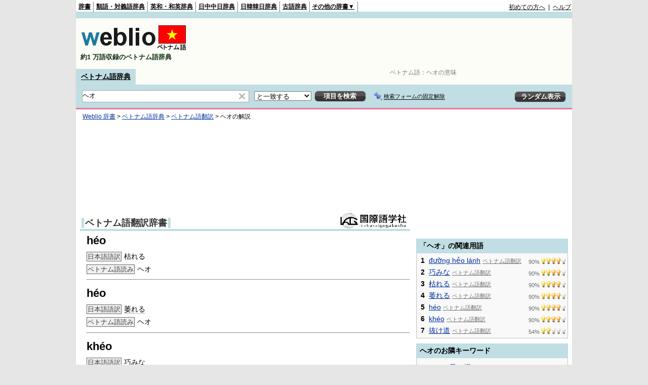

--- FILE ---
content_type: text/html;charset=UTF-8
request_url: https://vjjv.weblio.jp/content/%E3%83%98%E3%82%AA
body_size: 9252
content:
<!DOCTYPE HTML PUBLIC "-//W3C//DTD HTML 4.01 Transitional//EN">
<html lang="ja">
<head>
    <meta http-equiv="Content-Type" content="text/html; charset=UTF-8">

<script type="text/javascript" src="https://cdn.weblio.jp/e7/script/include/lib/jquery.min-1.4.4.js?tst=2026012109"
        charset="UTF-8"></script>
<script type="text/javascript" src="//ajax.googleapis.com/ajax/libs/jqueryui/1.8.24/jquery-ui.min.js"
        charset="UTF-8"></script>
<!-- DataLayer -->
<script>
    
    dataLayer = [{
        
        'splitTest': 'B'
    }];
</script>
<!-- /DataLayer -->
<!-- Start Google Tag Manager -->
<script>
    (function(w,d,s,l,i) {
        w[l]=w[l]||[];
        w[l].push({'gtm.start':new Date().getTime(),event:'gtm.js'});
        var f=d.getElementsByTagName(s)[0],j=d.createElement(s),dl=l!='dataLayer'?'&l='+l:'';
        j.async=true;
        j.src='//www.googletagmanager.com/gtm.js?id='+i+dl;
        f.parentNode.insertBefore(j,f);
    })(window,document,'script','dataLayer','GTM-WCM52W');
</script>
<!-- End Google Tag Manager -->
<link rel="manifest" href="https://vjjv.weblio.jp/manifest.json"/>
<link rel="icon" sizes="144x144" href="https://cdn.weblio.jp/e7/img/favicon/vjjv.png"/>
<link rel="apple-touch-icon" href="https://cdn.weblio.jp/e7/img/favicon/vjjv.png"/>
<title>ヘオの意味 - ベトナム語辞書 - Weblioベトナム語辞典</title>
<meta name="description" content="ヘオの意味やベトナム語訳。日本語語訳枯れるベトナム語読みヘオ - ベトナム語辞書なら「Weblioベトナム語辞典」">
<meta name="keywords" content="ヘオ,意味,ベトナム語辞典,ベトナム語辞書,ベトナム語,辞書,発音,読み方,日本語訳,翻訳,声調">
<link rel="stylesheet" type="text/css" href="https://cdn.weblio.jp/e7/styles/pc/vjjv/content/root.css?tst=2026012109">
<script type="text/javascript" src="https://cdn.weblio.jp/e7/script/content.js?tst=2026012109"
        charset="UTF-8"></script>
<script type="text/javascript" src="https://cdn.weblio.jp/e7/script/fix_form_box.js?tst=2026012109"
        charset="UTF-8"></script>

<style>
    .kanaAlpha {
        display: block;
        font-family: "MS Gothic", "平成角ゴシック", monospace;
        font-size: 13px;
        margin: 0 0 10px 7px;
        line-height: 1.85em;
        text-align: left;
    }

    .ccdT {
        border-collapse: collapse;
        margin: 3px 0 0 0;
        padding: 0;
        white-space: pre;
        width: 100%;
    }

    .ccdT td {
        font-family: "MS Gothic", "平成角ゴシック", monospace;
        font-size: 12px;
        line-height: 1.5em;
        margin: 0;
        vertical-align: top;
        white-space: pre;
    }

    .noRtTtl {
        background-image: url(https://cdn.weblio.jp/e7/img/iconArrCrcRed.png);
        background-position: left center;
        background-repeat: no-repeat;
        font-weight: bold;
        margin-bottom: 5px;
        padding-left: 18px;
    }

    .ertaTtl {
        background-image: url(https://cdn.weblio.jp/e7/img/iconArrCrcRed.png);
        background-position: left center;
        background-repeat: no-repeat;
        font-weight: bold;
        padding-left: 20px;
    }

    .adLMIMAd .adHIcn {
        background-image: url(https://cdn.weblio.jp/e7/img/ad/iconAdArw.png);
        background-repeat: no-repeat;
        background-position: 3px 3px;
        margin: 0;
        padding-left: 15px;
    }

    #formBoxESelSmtIcn {
        background-image: url(https://cdn.weblio.jp/e7/img/icons/icnOblGy.png);
        background-position: 0 0;
        background-repeat: no-repeat;
        display: block;
        float: left;
        height: 11px;
        left: 2px;
        position: relative;
        top: 2px;
        width: 11px;
    }


    .formBoxIClIcn {
        background-image: url(https://cdn.weblio.jp/e7/img/icons/FmCancel.png);
        background-repeat: no-repeat;
        border: none;
        cursor: pointer;
        display: block;
        height: 22px;
        width: 22px;
    }

    .adH a {
        background: url(https://cdn.weblio.jp/e7/img/iconArrRd.png) no-repeat left 0.1em;
        margin-right: 10px;
        padding-left: 12px;
    }

    .adW a {
        background: url(https://cdn.weblio.jp/e7/img/iconArrRd.png) no-repeat left 0.2em;
        margin-right: 10px;
        padding-left: 12px;
    }

    .adU a {
        background: url(https://cdn.weblio.jp/e7/img/iconCrcRd.png) no-repeat left 0.1em;
        font-size: 1.1em;
        font-weight: bold;
        padding-left: 1.2em;
    }

    .adFISb .adHIcn {
        background-image: url(https://cdn.weblio.jp/e7/img/icons/iconYkP.png);
        background-position: 0 0;
        background-repeat: no-repeat;
        display: block;
        float: left;
        height: 13px;
        margin: 3px 0 0 0;
        padding: 0 0 0 0;
        width: 14px;
    }

    .adFIBIcn .adHIcn {
        background-image: url(https://cdn.weblio.jp/e7/img/icons/iconYkP.png);
        background-position: -14px 0;
        background-repeat: no-repeat;
        display: block;
        float: left;
        height: 13px;
        margin: 3px 0 0 0;
        padding: 0 0 0 0;
        width: 14px;
    }

    .adFISbWrpTwo .adHSpl {
        background-image: url(https://cdn.weblio.jp/e7/img/icons/wRenew/iconPntPk.png);
        background-position: left center;
        background-repeat: no-repeat;
        padding-left: 10px;
    }

    .adFISbWrpFt .adFIIcn {
        background-image: url(https://cdn.weblio.jp/e7/img/icons/adBoxArrow.png);
        background-repeat: no-repeat;
        height: 40px;
        width: 40px;
    }

    .topAdIMM a {
        background: url(https://cdn.weblio.jp/e7/img/iconPrRd.png) no-repeat left 0.1em;
        font-size: 0.9em;
        padding-left: 2.2em;
    }

    .ocmAdHIcnImg {
        background-image: url(https://cdn.weblio.jp/e7/img/icons/wRenew/iconPntPk.png);
        background-position: left center;
        background-repeat: no-repeat;
        height: 10px;
        padding-left: 10px;
        width: 6px;
    }

    .bulb0 {
        background-image: url(https://cdn.weblio.jp/e7/img/icons/iconBLB.png);
        background-position: 0 0;
        background-repeat: no-repeat;
        height: 0;
        margin: 0 0 0 0;
        padding: 0 49px 1px 0;
        position: relative;
        top: -2px;
    }

    .bulb1 {
        background-image: url(https://cdn.weblio.jp/e7/img/icons/iconBLB.png);
        background-position: 0 -12px;
        background-repeat: no-repeat;
        height: 0;
        margin: 0 0 0 0;
        padding: 0 49px 1px 0;
        position: relative;
        top: -2px;
    }

    .bulb2 {
        background-image: url(https://cdn.weblio.jp/e7/img/icons/iconBLB.png);
        background-position: 0 -24px;
        background-repeat: no-repeat;
        height: 0;
        margin: 0 0 0 0;
        padding: 0 49px 1px 0;
        position: relative;
        top: -2px;
    }

    .bulb3 {
        background-image: url(https://cdn.weblio.jp/e7/img/icons/iconBLB.png);
        background-position: 0 -36px;
        background-repeat: no-repeat;
        height: 0;
        margin: 0 0 0 0;
        padding: 0 49px 1px 0;
        position: relative;
        top: -2px;
    }

    .bulb4 {
        background-image: url(https://cdn.weblio.jp/e7/img/icons/iconBLB.png);
        background-position: 0 -48px;
        background-repeat: no-repeat;
        height: 0;
        margin: 0 0 0 0;
        padding: 0 49px 1px 0;
        position: relative;
        top: -2px;
    }

    .bulb5 {
        background-image: url(https://cdn.weblio.jp/e7/img/icons/iconBLB.png);
        background-position: 0 -60px;
        background-repeat: no-repeat;
        height: 0;
        margin: 0 0 0 0;
        padding: 0 49px 1px 0;
        position: relative;
        top: -2px;
    }

    .bulb0, x:-moz-any-link {
        padding: 0 49px 0 0;
    }

    .bulb1, x:-moz-any-link {
        padding: 0 49px 0 0;
    }

    .bulb2, x:-moz-any-link {
        padding: 0 49px 0 0;
    }

    .bulb3, x:-moz-any-link {
        padding: 0 49px 0 0;
    }

    .bulb4, x:-moz-any-link {
        padding: 0 49px 0 0;
    }

    .bulb5, x:-moz-any-link {
        padding: 0 49px 0 0;
    }


</style></head>
<!--ヘオとは đường hẻo lánh 本文-->
<body>
<!-- Start Google Tag Manager (noscript) -->
<noscript>
  <iframe src="//www.googletagmanager.com/ns.html?id=GTM-WCM52W" height="0" width="0" style="display:none;visibility:hidden"></iframe>
</noscript>
<!-- End Google Tag Manager (noscript) -->
<div ID=base>
    <a name="top"></a>
    <div ID=headMidashiC>ベトナム語：<h1 title="ヘオの意味">ヘオの意味</h1></div><div ID=headBarV>
    <div ID=headBarL>
        <p>
    <a href="https://www.weblio.jp/content/%E3%83%98%E3%82%AA" title="ヘオ">辞書</a>
</p>
<p>
    <a href="https://thesaurus.weblio.jp/" title="類語辞典・シソーラス・対義語 - Weblio辞書">類語・対義語辞典</a>
</p>
<p>
    <a href="https://ejje.weblio.jp/" title="英和辞典・和英辞典 - Weblio辞書">英和・和英辞典</a>
</p>
<p>
    <a href="https://cjjc.weblio.jp/" title="中国語辞書 - Weblio日中中日辞典">日中中日辞典</a>
</p>
<p>
    <a href="https://kjjk.weblio.jp/" title="韓国語辞書 - Weblio日韓韓日辞典">日韓韓日辞典</a>
</p>
<p>
    <a href="https://kobun.weblio.jp/" title="古文辞書 - Weblio古語辞典">古語辞典</a>
</p>
<ul 
        ID=NaviNoPulDwn
        onmouseout="showGlobalNaviOtherLinks();"
        onmouseover="showGlobalNaviOtherLinks();">
    <li ID=NaviNoPulDwnLi>その他の辞書▼
        <ul ID=NaviNoPulDwnLiUl>
            <li class=NaviNoPulDwnLiUlLi>
                <a href="https://fjjf.weblio.jp/" title="フランス語辞書 - Weblioフランス語辞典">フランス語辞典</a></li>
            </li>
            <li class=NaviNoPulDwnLiUlLi>
                <a href="https://njjn.weblio.jp/" title="インドネシア語辞書 - Weblioインドネシア語辞典">インドネシア語辞典</a>
            </li>
            <li class=NaviNoPulDwnLiUlLi>
                <a href="https://tjjt.weblio.jp/" title="タイ語辞書 - Weblioタイ語辞典">タイ語辞典</a>
            </li>
            <li class=NaviNoPulDwnLiUlLi>
                <a href="https://vjjv.weblio.jp/" title="ベトナム語辞書 - Weblioベトナム語辞典">ベトナム語辞典</a>
            </li>
            </ul>
    </li>
</ul>
</div>
    <div ID=headBarR>
        <a href="https://help.weblio.jp/www/jpdictionary/j_info" title="初めての方へ">初めての方へ</a>
        
        &nbsp;|&nbsp;
        <a href="https://help.weblio.jp/www" title="ヘルプ">ヘルプ</a>
        </div>
    <b class=clr></b>
</div>


<div id=themeLineV>&nbsp;</div>

<table ID=logoBar summary="検索ボックスのテーブル">
    <tr>
        <td ID=logoBarL>
            <a href="https://vjjv.weblio.jp/"
               title="ベトナム語辞書 - Weblioベトナム語辞典">
                <img src="https://cdn.weblio.jp/e7/img/logoV_LM.png"
                     alt="ベトナム語辞書 - Weblioベトナム語辞典">
            </a>
            <div ID=logoBarCC>約1
                    万語収録のベトナム語辞典
                </div>
            </td>
        <td ID=logoBarR>
            <script>
    google_ad_client = "ca-pub-2521481089881749";
    google_ad_slot = "1753319907";
    google_ad_width = 728;
    google_ad_height = 90;
    
        google_ad_region = "Weblio_vjjv";
    </script>
<script type="text/javascript" src="https://pagead2.googlesyndication.com/pagead/show_ads.js"></script>
</td>
    </tr>
</table>
<form action="https://vjjv.weblio.jp/content_find" method="get" name="fh">
<div ID=formBoxWrp>
<p class=formBoxCC>
<a href="https://vjjv.weblio.jp/" title="ベトナム語辞典">ベトナム語辞典</a>
</p>
<br class=clr>
<div ID=formBoxCntC><table ID=headBxT><tr><td ID=headBxTL><table class=formBoxIWrp><tr><td><input class="formBoxITxt" value="ヘオ" maxlength="2048" type="text" name="query" id="combo_txt"></td><td><span class="combo_txt_clr formBoxIClIcnNon">&nbsp;</span></td></tr></table></td><td ID=headBxTC><select name="searchType" class=formSelect>
<option value="exact" selected>と一致する</option>
<option value="prefix">で始まる</option>
<option value="contains">を含む</option>
<option value="suffix">で終わる</option>
<option value="text">を解説文に含む</option>
</select>
</td>
<td ID=headBxTR><input type="submit" value="項目を検索" class=formButton><span class=inKoWrp><span class=inKoH>&nbsp;</span><span class=inKoB>&nbsp;</span></span></td><td class=formBoxLEBtnFxWrp><img src="https://cdn.weblio.jp/e7/img/icons/iconFxFmOn.png" alt="" class=formBoxLEFxFmBtn><b class=formBoxLEFxFmTxt></b></td>
<td ID=formBoxR><input type="submit" name="random-select" value="ランダム表示" class=formBoxRd><span class=inRnWrp><span class=inRnCnt><span class=inRnH>&nbsp;</span><span class=inRnB>&nbsp;</span></span></span></td></tr></table><br class=clr></div></div></form><form action="https://vjjv.weblio.jp/content_find" method="get" name="fhfx">
<input type="hidden" name="fixFmFocusType" value="">
<div ID=formFixBoxWrp>
<div ID=formFixBoxB>
<div ID=formFixBoxCntC><table ID=headFixBxT><tr><td ID=headFixBxTL><table class=formBoxIWrp>
<tr><td><input class="formBoxITxt" value="ヘオ" maxlength="2048" type="text" name="query" id="combo_fix_txt"></td><td><span class="combo_txt_clr formBoxIClIcnNon">&nbsp;</span></td></tr></table></td><td ID=headFixBxTC><select name="searchType" class=formSelect>
<option value="exact" selected>と一致する</option>
<option value="prefix">で始まる</option>
<option value="contains">を含む</option>
<option value="suffix">で終わる</option>
<option value="text">を解説文に含む</option>
</select>
</td>
<td ID=headFixBxTR><input type="submit" value="項目を検索" class=formButton><span class=inKoWrp><span class=inKoH>&nbsp;</span><span class=inKoB>&nbsp;</span></span></td><td class=formBoxLEBtnFxWrp><img src="https://cdn.weblio.jp/e7/img/icons/iconFxFmOn.png" alt="" class=formBoxLEFxFmBtn><b class=formBoxLEFxFmTxt></b></td>
<td ID=formFixBoxR><input type="submit" name="random-select" value="ランダム表示" class=formBoxRd><span class=inRnWrp><span class=inRnCnt><span class=inRnH>&nbsp;</span><span class=inRnB>&nbsp;</span></span></span></td></tr></table><br class=clr>
</div>
<br class=clr></div></div></form><script type="text/javascript"><!--
$(document).ready(function(){

});

//--></script>
<!-- メイン -->

    <!-- コンテント -->
    <div ID=main>
        <div ID=topic>
            <div ID=topicL><!-- interest_match_relevant_zone_start -->
<div ID=topicWrp><a href="https://www.weblio.jp/" title="辞典・百科事典の検索サービス - Weblio辞書">Weblio 辞書</a> &gt; <a href="https://vjjv.weblio.jp/" title="ベトナム語辞典">ベトナム語辞典</a> &gt; <a href="https://vjjv.weblio.jp/category/vihyj" title="ベトナム語翻訳">ベトナム語翻訳</a> &gt; <span class=highlight>ヘオ</span>の解説&nbsp;</div>
<!-- interest_match_relevant_zone_end --></div>
        </div>
        <br class=clr>

        <!-- Weblio_vjjv_head_native_650_180 -->
        <script async type="text/javascript" src="https://pagead2.googlesyndication.com/pagead/js/adsbygoogle.js"></script>
<ins class="adsbygoogle"
     style="display:inline-block;min-width:320px;max-width:1200px;width:100%;height:180px"
     data-ad-client="ca-pub-2521481089881749"
     data-ad-slot="5702767106"
    
>
</ins>
<script type="text/javascript">
    (adsbygoogle = window.adsbygoogle || []).push({});
</script>
<br class=clrBc>

        <!--開始 ベトナム語翻訳辞書-->
<a name="VIHYJ"></a>
<table class="wrp"><tr><td class="left"><h2 class=dictNm><a href="https://vjjv.weblio.jp/category/vihyj" title="ベトナム語翻訳">ベトナム語翻訳辞書</a></h2></td>
<td class="right">
<div style="float:right;">
<img class=lgDictLg src="https://cdn.weblio.jp/e7/img/lg_vihyj.png" alt="株式会社国際語学社" width="132" height="31"><img src="https://cdn.weblio.jp/e7/img/spacer.gif" class=lgDictSp alt="株式会社国際語学社" width="134" height="33" style="display:block;position:relative;margin-top:-33px;">
</div>
</td></tr></table>
<b class=clrBc></b>
<div class=kijiWrp>
<div class=kiji>
<h2 class=midashigo title="héo">héo</h2>
<div class=Vihyj>
<span class=vihyjT><!--AVOID_CROSSLINK-->日本語語訳<!--/AVOID_CROSSLINK--></span>枯れる<br><span class=vihyjT><!--AVOID_CROSSLINK-->ベトナム語読み<!--/AVOID_CROSSLINK--></span>ヘオ<br>
</div>
<hr class=dot>
<h2 class=midashigo title="héo">héo</h2>
<div class=Vihyj>
<span class=vihyjT><!--AVOID_CROSSLINK-->日本語語訳<!--/AVOID_CROSSLINK--></span><a href="https://vjjv.weblio.jp/content/%E8%90%8E%E3%82%8C%E3%82%8B" title="萎れる" class=crosslink>萎れる</a><br><span class=vihyjT><!--AVOID_CROSSLINK-->ベトナム語読み<!--/AVOID_CROSSLINK--></span>ヘオ<br>
</div>
<hr class=dot>
<h2 class=midashigo title="khéo">khéo</h2>
<div class=Vihyj>
<span class=vihyjT><!--AVOID_CROSSLINK-->日本語語訳<!--/AVOID_CROSSLINK--></span><a href="https://vjjv.weblio.jp/content/%E5%B7%A7%E3%81%BF%E3%81%AA" title="巧みな" class=crosslink>巧みな</a><br><span class=vihyjT><!--AVOID_CROSSLINK-->ベトナム語読み<!--/AVOID_CROSSLINK--></span>ヘオ<br>
</div>

<br class=clr>
<div class=kijiFoot>
<span class=wList><a href="https://vjjv.weblio.jp/category/vihyj" title="索引トップ">索引トップ</a></span><span class=wList><a href="https://vjjv.weblio.jp/category/vihyj/he" title="用語の索引">用語の索引</a></span><span class=wList><a href="https://vjjv.weblio.jp/ranking/vihyj" title="ランキング">ランキング</a></span></div>
</div>
<!--終了 ベトナム語翻訳辞書-->
<br class=clr>
</div>
<br>

        <hr class=hrDot>
        <br>

        <!-- Weblio_vjjv_bottom_native_650_300 -->
        <script async type="text/javascript" src="https://pagead2.googlesyndication.com/pagead/js/adsbygoogle.js"></script>
<ins class="adsbygoogle"
     style="display:inline-block;min-width:320px;max-width:1200px;width:100%;height:300px"
     data-ad-client="ca-pub-2521481089881749"
     data-ad-slot="1132966704"
    
>
</ins>
<script type="text/javascript">
    (adsbygoogle = window.adsbygoogle || []).push({});
</script>
<div class=fwlAnc><b>&gt;&gt;</b>&nbsp;<a href="https://vjjv.weblio.jp/category/he/1" title="「ヘオ」を含むベトナム語辞典の索引">「ヘオ」を含むベトナム語辞典の索引</a></div><br><table ID=linkTagM>
            <tr>
                <td class=linkTagML><b>ヘオのページへのリンク</b>
                    <input type="text"
                           value="&lt;a href=&quot;https://vjjv.weblio.jp/content/%E3%83%98%E3%82%AA&quot; title=&quot;ヘオ&quot; target=&quot;_blank&quot;&gt;ヘオ&lt;/a&gt;"
                           onclick="this.select()"
                           readonly>
                </td>
            </tr>
        </table>
        <div class="cntDadSc">
            <script>
    google_ad_client = "ca-pub-2521481089881749";
    google_ad_slot = "7660252703";
    google_ad_width = 336;
    google_ad_height = 280;
    
        google_ad_region = "Weblio_vjjv";
    </script>
<script type="text/javascript" src="https://pagead2.googlesyndication.com/pagead/show_ads.js"></script>
</div>
        </div>
    <!-- /コンテント -->

    <!-- サイドメニュー -->
    <div id="side">

    <script>
    google_ad_client = "ca-pub-2521481089881749";
    google_ad_slot = "4706786309";
    google_ad_width = 300;
    google_ad_height = 250;
    
        google_ad_region = "Weblio_vjjv";
    </script>
<script type="text/javascript" src="https://pagead2.googlesyndication.com/pagead/show_ads.js"></script>
<div class=sideBoxHCom>
<div><b>「ヘオ」の関連用語</b></div>
</div>
<div class=sideBoxBCom>
<div class=sideBoxCnt>
<div>
<div class=sideRWordsWrp>
<div class=sideRWordsRank>1</div>
<div class=sideRWordsL>
<a href="https://vjjv.weblio.jp/content/%C4%91%C6%B0%E1%BB%9Dng+h%E1%BA%BBo+l%C3%A1nh" title="đường hẻo lánh">đường hẻo lánh</a>
<div class="sideRWordsDA"><a href="https://vjjv.weblio.jp/category/vihyj/do/2" title="ベトナム語翻訳"><b>ベトナム語翻訳</b></a></div></div>
<div class=sideRWordsR>
90%&nbsp;<span class=bulb4></span>
</div>
</div>
<br class=clr>
<div class=sideRWordsWrp>
<div class=sideRWordsRank>2</div>
<div class=sideRWordsL>
<a href="https://vjjv.weblio.jp/content/%E5%B7%A7%E3%81%BF%E3%81%AA" title="巧みな">巧みな</a>
<div class="sideRWordsDA"><a href="https://vjjv.weblio.jp/category/vihyj/ta/3" title="ベトナム語翻訳"><b>ベトナム語翻訳</b></a></div></div>
<div class=sideRWordsR>
90%&nbsp;<span class=bulb4></span>
</div>
</div>
<br class=clr>
<div class=sideRWordsWrp>
<div class=sideRWordsRank>3</div>
<div class=sideRWordsL>
<a href="https://vjjv.weblio.jp/content/%E6%9E%AF%E3%82%8C%E3%82%8B" title="枯れる">枯れる</a>
<div class="sideRWordsDA"><a href="https://vjjv.weblio.jp/category/vihyj/ka/5" title="ベトナム語翻訳"><b>ベトナム語翻訳</b></a></div></div>
<div class=sideRWordsR>
90%&nbsp;<span class=bulb4></span>
</div>
</div>
<br class=clr>
<div class=sideRWordsWrp>
<div class=sideRWordsRank>4</div>
<div class=sideRWordsL>
<a href="https://vjjv.weblio.jp/content/%E8%90%8E%E3%82%8C%E3%82%8B" title="萎れる">萎れる</a>
<div class="sideRWordsDA"><a href="https://vjjv.weblio.jp/category/vihyj/shi" title="ベトナム語翻訳"><b>ベトナム語翻訳</b></a></div></div>
<div class=sideRWordsR>
90%&nbsp;<span class=bulb4></span>
</div>
</div>
<br class=clr>
<div class=sideRWordsWrp>
<div class=sideRWordsRank>5</div>
<div class=sideRWordsL>
<a href="https://vjjv.weblio.jp/content/h%C3%A9o" title="héo">héo</a>
<div class="sideRWordsDA"><a href="https://vjjv.weblio.jp/category/vihyj/he" title="ベトナム語翻訳"><b>ベトナム語翻訳</b></a></div></div>
<div class=sideRWordsR>
90%&nbsp;<span class=bulb4></span>
</div>
</div>
<br class=clr>
<div class=sideRWordsWrp>
<div class=sideRWordsRank>6</div>
<div class=sideRWordsL>
<a href="https://vjjv.weblio.jp/content/kh%C3%A9o" title="khéo">khéo</a>
<div class="sideRWordsDA"><a href="https://vjjv.weblio.jp/category/vihyj/he" title="ベトナム語翻訳"><b>ベトナム語翻訳</b></a></div></div>
<div class=sideRWordsR>
90%&nbsp;<span class=bulb4></span>
</div>
</div>
<br class=clr>
<div class=sideRWordsWrp>
<div class=sideRWordsRank>7</div>
<div class=sideRWordsL>
<a href="https://vjjv.weblio.jp/content/%E6%8A%9C%E3%81%91%E9%81%93" title="抜け道">抜け道</a>
<div class="sideRWordsDA"><a href="https://vjjv.weblio.jp/category/vihyj/nu" title="ベトナム語翻訳"><b>ベトナム語翻訳</b></a></div></div>
<div class=sideRWordsR>
54%&nbsp;<span class=bulb2></span>
</div>
</div>
<br class=clr>
<b class=clrBc></b>
</div>
</div>
</div>
<div class=sideBoxHCom>
<div><b>ヘオのお隣キーワード</b></div>
</div>
<div class=sideBoxBCom>
<div class=sideBoxCnt>
<div class=sideRWordsWrp>
<div class=sideRNBWords>
<p><a href="https://vjjv.weblio.jp/content/%E3%83%95%E3%82%A7%E3%83%AA%E3%83%BC%E4%B9%97%E3%82%8A%E5%A0%B4" title="フェリー乗り場">フェリー乗り場</a></p>
<p><a href="https://vjjv.weblio.jp/content/%E3%83%95%E3%83%A9%E3%83%B3%E3%82%B9" title="フランス">フランス</a></p>
<p><a href="https://vjjv.weblio.jp/content/%E3%83%95%E3%83%A9%E3%83%B3%E3%82%B9%E3%81%AE" title="フランスの">フランスの</a></p>
<p><a href="https://vjjv.weblio.jp/content/%E3%83%96%E3%83%89%E3%82%A6" title="ブドウ">ブドウ</a></p>
<p><a href="https://vjjv.weblio.jp/content/%E3%83%96%E3%83%A9%E3%82%A6%E3%82%B9" title="ブラウス">ブラウス</a></p>
<p><a href="https://vjjv.weblio.jp/content/%E3%83%96%E3%83%AD%E3%83%BC%E3%82%AB%E3%83%BC" title="ブローカー">ブローカー</a></p>
<p><b>ヘオ</b></p>
<p><a href="https://vjjv.weblio.jp/content/%E3%83%98%E3%83%93" title="ヘビ">ヘビ</a></p>
<p><a href="https://vjjv.weblio.jp/content/%E3%83%99%E3%83%88%E3%83%8A%E3%83%A0" title="ベトナム">ベトナム</a></p>
<p><a href="https://vjjv.weblio.jp/content/%E3%83%99%E3%83%88%E3%83%8A%E3%83%A0%E3%81%AE" title="ベトナムの">ベトナムの</a></p>
<p><a href="https://vjjv.weblio.jp/content/%E3%83%99%E3%83%88%E3%83%8A%E3%83%A0%E8%AA%9E" title="ベトナム語">ベトナム語</a></p>
<p><a href="https://vjjv.weblio.jp/content/%E3%83%9A%E3%83%B3%E3%82%AD" title="ペンキ">ペンキ</a></p>
<p><a href="https://vjjv.weblio.jp/content/%E3%83%9B%E3%83%86%E3%83%AB" title="ホテル">ホテル</a></p>

</div>
</div>
</div>
</div>
<div id=sideRankBoxCom>
<p ID=rankHCom><span>検索ランキング</span></p>
<!--[if IE]><div ID=sideRankBoxIE><![endif]-->
<div style="position:relative;">
<div id=rankBox0 style="width:298px;">
<p onclick="htBS(this)" class=rankOpCom><span>▼</span>TOP10</p>
<p onclick="htBS(this)" class=rankClCom><a href="#" onclick="return seltab(1);"><span>▼</span>11～20</a></p>
<p onclick="htBS(this)" class=rankClCom><a href="#" onclick="return seltab(2);"><span>▼</span>21～30</a></p>
<br class=clr>
<table class=rankWrpCom summary="ランキングのテーブル">
<tr class=rankDkCom><td class=RankBsSg>1</td><td class=sideRankU></td><td><a href="https://vjjv.weblio.jp/content/%E9%9B%A8?erl=true" title="雨" rel="nofollow">雨</a></td></tr><tr class=rankLt><td class=RankBsSg>2</td><td class=sideRankU></td><td><a href="https://vjjv.weblio.jp/content/tieng+Nhat?erl=true" title="tieng Nhat" rel="nofollow">tieng Nhat</a></td></tr><tr class=rankDkCom><td class=RankBsSg>3</td><td class=sideRankU></td><td><a href="https://vjjv.weblio.jp/content/thoi+tiet?erl=true" title="thoi tiet" rel="nofollow">thoi tiet</a></td></tr><tr class=rankLt><td class=RankBsSg>4</td><td class=sideRankU></td><td><a href="https://vjjv.weblio.jp/content/xin+moi?erl=true" title="xin moi" rel="nofollow">xin moi</a></td></tr><tr class=rankDkCom><td class=RankBsSg>5</td><td class=sideRankU></td><td><a href="https://vjjv.weblio.jp/content/%E3%81%8F%E3%81%9A?erl=true" title="くず" rel="nofollow">くず</a></td></tr><tr class=rankLt><td class=RankBsSg>6</td><td class=sideRankU></td><td><a href="https://vjjv.weblio.jp/content/%E9%AC%BC?erl=true" title="鬼" rel="nofollow">鬼</a></td></tr><tr class=rankDkCom><td class=RankBsSg>7</td><td class=sideRankU></td><td><a href="https://vjjv.weblio.jp/content/%E3%83%A1%E3%83%83%E3%83%88+%E3%83%A2%E3%82%A4?erl=true" title="メット モイ" rel="nofollow">メット モイ</a></td></tr><tr class=rankLt><td class=RankBsSg>8</td><td class=sideRankU></td><td><a href="https://vjjv.weblio.jp/content/nghet?erl=true" title="nghet" rel="nofollow">nghet</a></td></tr><tr class=rankDkCom><td class=RankBsSg>9</td><td class=sideRankU></td><td><a href="https://vjjv.weblio.jp/content/dau+tu?erl=true" title="dau tu" rel="nofollow">dau tu</a></td></tr><tr class=rankLt><td class=RankBsMl>10</td><td class=sideRankU></td><td><a href="https://vjjv.weblio.jp/content/nhuom?erl=true" title="nhuom" rel="nofollow">nhuom</a></td></tr>
</table>
<div class=rankMr><a href="https://vjjv.weblio.jp/ranking">&gt;&gt;もっとランキングを見る</a></div>
</div>
<div id=rankBox1 style="position:absolute; top:-300; left:-300; visibility:hidden; width:298px;">
<p onclick="htBS(this)" class=rankClCom><a href="#" onclick="return seltab(0);"><span>▼</span>TOP10</a></p>
<p onclick="htBS(this)" class=rankOpCom><span>▼</span>11～20</p>
<p onclick="htBS(this)" class=rankClCom><a href="#" onclick="return seltab(2);"><span>▼</span>21～30</a></p>
<br class=clr>
<table class=rankWrpCom summary="ランキングのテーブル">
<tr class=rankDkCom><td class=RankBsMl>11</td><td class=sideRankU></td><td><a href="https://vjjv.weblio.jp/content/ti%E1%BA%BFng+Vi%E1%BB%87t?erl=true" title="tiếng Việt" rel="nofollow">tiếng Việt</a></td></tr><tr class=rankLt><td class=RankBsMl>12</td><td class=sideRankU></td><td><a href="https://vjjv.weblio.jp/content/huou?erl=true" title="huou" rel="nofollow">huou</a></td></tr><tr class=rankDkCom><td class=RankBsMl>13</td><td class=sideRankU></td><td><a href="https://vjjv.weblio.jp/content/tuy%E1%BB%87t?erl=true" title="tuyệt" rel="nofollow">tuyệt</a></td></tr><tr class=rankLt><td class=RankBsMl>14</td><td class=sideRankU></td><td><a href="https://vjjv.weblio.jp/content/c%C3%B3+th%E1%BB%83?erl=true" title="có thể" rel="nofollow">có thể</a></td></tr><tr class=rankDkCom><td class=RankBsMl>15</td><td class=sideRankU></td><td><a href="https://vjjv.weblio.jp/content/lien+lac?erl=true" title="lien lac" rel="nofollow">lien lac</a></td></tr><tr class=rankLt><td class=RankBsMl>16</td><td class=sideRankU></td><td><a href="https://vjjv.weblio.jp/content/%E4%B9%98%E3%82%8B?erl=true" title="乘る" rel="nofollow">乘る</a></td></tr><tr class=rankDkCom><td class=RankBsMl>17</td><td class=sideRankU></td><td><a href="https://vjjv.weblio.jp/content/trang?erl=true" title="trang" rel="nofollow">trang</a></td></tr><tr class=rankLt><td class=RankBsMl>18</td><td class=sideRankU></td><td><a href="https://vjjv.weblio.jp/content/xu+huong?erl=true" title="xu huong" rel="nofollow">xu huong</a></td></tr><tr class=rankDkCom><td class=RankBsMl>19</td><td class=sideRankU></td><td><a href="https://vjjv.weblio.jp/content/%E6%B0%97%E6%B8%A9?erl=true" title="気温" rel="nofollow">気温</a></td></tr><tr class=rankLt><td class=RankBsMl>20</td><td class=sideRankU></td><td><a href="https://vjjv.weblio.jp/content/b%E1%BB%87nh+c%C3%BAm?erl=true" title="bệnh cúm" rel="nofollow">bệnh cúm</a></td></tr>
</table>
<div class=rankMr><a href="https://vjjv.weblio.jp/ranking">&gt;&gt;もっとランキングを見る</a></div>
</div>
<div id=rankBox2 style="position:absolute; top:-300; left:-300; visibility:hidden; width:298px;">
<p onclick="htBS(this)" class=rankClCom><a href="#" onclick="return seltab(0);"><span>▼</span>TOP10</a></p>
<p onclick="htBS(this)" class=rankClCom><a href="#" onclick="return seltab(1);"><span>▼</span>11～20</a></p>
<p onclick="htBS(this)" class=rankOpCom><span>▼</span>21～30</p>
<br class=clr>
<table class=rankWrpCom summary="ランキングのテーブル">
<tr class=rankDkCom><td class=RankBsMl>21</td><td class=sideRankU></td><td><a href="https://vjjv.weblio.jp/content/%E4%B8%8A%E6%89%8B%E3%81%AA?erl=true" title="上手な" rel="nofollow">上手な</a></td></tr><tr class=rankLt><td class=RankBsMl>22</td><td class=sideRankU></td><td><a href="https://vjjv.weblio.jp/content/so+dien+thoai?erl=true" title="so dien thoai" rel="nofollow">so dien thoai</a></td></tr><tr class=rankDkCom><td class=RankBsMl>23</td><td class=sideRankU></td><td><a href="https://vjjv.weblio.jp/content/it+noi?erl=true" title="it noi" rel="nofollow">it noi</a></td></tr><tr class=rankLt><td class=RankBsMl>24</td><td class=sideRankU></td><td><a href="https://vjjv.weblio.jp/content/%E6%80%92%E3%82%8B?erl=true" title="怒る" rel="nofollow">怒る</a></td></tr><tr class=rankDkCom><td class=RankBsMl>25</td><td class=sideRankU></td><td><a href="https://vjjv.weblio.jp/content/%E5%A4%A9%E4%BD%BF?erl=true" title="天使" rel="nofollow">天使</a></td></tr><tr class=rankLt><td class=RankBsMl>26</td><td class=sideRankU></td><td><a href="https://vjjv.weblio.jp/content/khu+v%E1%BB%B1c?erl=true" title="khu vực" rel="nofollow">khu vực</a></td></tr><tr class=rankDkCom><td class=RankBsMl>27</td><td class=sideRankU></td><td><a href="https://vjjv.weblio.jp/content/t%E1%BA%A1i+sao?erl=true" title="tại sao" rel="nofollow">tại sao</a></td></tr><tr class=rankLt><td class=RankBsMl>28</td><td class=sideRankU></td><td><a href="https://vjjv.weblio.jp/content/-tudo?erl=true" title="-tudo" rel="nofollow">-tudo</a></td></tr><tr class=rankDkCom><td class=RankBsMl>29</td><td class=sideRankU></td><td><a href="https://vjjv.weblio.jp/content/bieu?erl=true" title="bieu" rel="nofollow">bieu</a></td></tr><tr class=rankLt><td class=RankBsMl>30</td><td class=sideRankU></td><td><a href="https://vjjv.weblio.jp/content/%E3%82%A4%E3%83%B3%E3%83%95%E3%83%AB%E3%82%A8%E3%83%B3%E3%82%B6?erl=true" title="インフルエンザ" rel="nofollow">インフルエンザ</a></td></tr>
</table>
<div class=rankMr><a href="https://vjjv.weblio.jp/ranking">&gt;&gt;もっとランキングを見る</a></div>
</div>
<!--[if IE]></div><![endif]-->
</div>
</div>


</div>
<!-- /サイドメニュー -->

    <br class=clr>

    <br class=clr>

    <!-- /メイン -->

    <!-- コピーライト -->
    <hr class="copyRtHr">
<p class="copyRt">
        <b>
            ヘオのページの著作権</b>
        <br>
        <a href="https://vjjv.weblio.jp" title="ベトナム語辞書 - Weblioベトナム語辞典">
            ベトナム語辞典</a>
        情報提供元は
        <a href="https://www.weblio.jp/info/partner_logo.jsp" title="情報提供元一覧">参加元一覧</a>
        にて確認できます。
    </p>
    <table class="copyRtTbl">
        <tr>
            <td class=copyRtTblL>&nbsp;</td>
            <td class=copyRtTblR>&nbsp;</td>
        </tr>
        <tr>
<td>
<div class=copyRtWrp>
<a name="COPYRIGHT_VIHYJ"></a>
<img class=lgDictLg src="https://cdn.weblio.jp/e7/img/lgcr_vihyj.png" alt="株式会社国際語学社" width="132" height="31"><img src="https://cdn.weblio.jp/e7/img/spacer.gif" class=lgDictSp alt="株式会社国際語学社" width="134" height="33" style="display:block;position:relative;margin-top:-33px;">
</div>
</td>
<td>
Copyright (C) 2026 株式会社国際語学社 All rights reserved.
</td>
</tr>
</table>
<!-- /コピーライト -->

    <!-- フッタ -->
    <div class=copyRtHrB>
        <div ID=foot>
    <p ID=footCat>
        <a href="https://www.weblio.jp/cat/business">ビジネス</a>｜<a href="https://www.weblio.jp/cat/occupation">業界用語</a>｜<a href="https://www.weblio.jp/cat/computer">コンピュータ</a>｜<a href="https://www.weblio.jp/cat/train">電車</a>｜<a href="https://www.weblio.jp/catt/automobile">自動車・バイク</a>｜<a href="https://www.weblio.jp/cat/ship">船</a>｜<a href="https://www.weblio.jp/cat/engineering">工学</a>｜<a href="https://www.weblio.jp/cat/architecture">建築・不動産</a>｜<a href="https://www.weblio.jp/cat/academic">学問</a><br><a href="https://www.weblio.jp/cat/culture">文化</a>｜<a href="https://www.weblio.jp/cat/life">生活</a>｜<a href="https://www.weblio.jp/cat/healthcare">ヘルスケア</a>｜<a href="https://www.weblio.jp/cat/hobby">趣味</a>｜<a href="https://www.weblio.jp/cat/sports">スポーツ</a>｜<a href="https://www.weblio.jp/cat/nature">生物</a>｜<a href="https://www.weblio.jp/cat/food">食品</a>｜<a href="https://www.weblio.jp/cat/people">人名</a>｜<a href="https://www.weblio.jp/cat/dialect">方言</a>｜<a href="https://www.weblio.jp/cat/dictionary">辞書・百科事典</a>
</p>
    <table ID=footBox summary="フッタリンクのテーブル">
        <tr>
            <td>
                <div class=footBoxH>
                    ご利用にあたって
                </div>
                <div class=footBoxB>
                    <p>
                        ・<a href="https://help.weblio.jp/www/jpdictionary/j_info/j_i_cdictionary/h0019">Weblio辞書とは</a>
                    </p>
                    <p>
                        ・<a href="https://help.weblio.jp/www/jpdictionary/j_guide/j_g_cdictionary/h0026">検索の仕方</a>
                    </p>
                    <p>・<a href="https://help.weblio.jp/www">ヘルプ</a></p>
                    <p>・<a href="https://www.weblio.jp/info/terms.jsp">利用規約</a></p>
                    <p>・<a href="https://gras-group.co.jp/privacy-policy/">プライバシーポリシー</a></p>
                    <p>・<a href="https://www.weblio.jp/info/sitemap.jsp">サイトマップ</a></p>
                    <p>・<a href="https://help.weblio.jp/www/company/c_info/h0259">クッキー・アクセスデータについて</a></p>
                </div>
            </td>
            <td>
                <div class=footBoxH>
                    便利な機能
                </div>
                <div class=footBoxB>
                    <p>・<a href="https://help.weblio.jp/ejje/company/c_info/h0004">ウェブリオのアプリ</a>
                    </p>
                    </div>
            </td>
            <td>
                <div class=footBoxH>
                    お問合せ・ご要望
                </div>
                <div class=footBoxB>
                    <p>・<a href="https://help.weblio.jp/feedback">お問い合わせ</a>
                    </p>
                </div>
            </td>
            <td>
                <div class=footBoxH>
                    会社概要
                </div>
                <div class=footBoxB>
                    <p>・<a href="https://gras-group.co.jp/">公式企業ページ</a></p>
                    <p>・<a href="https://gras-group.co.jp/company/"
                            title="会社情報">会社情報</a></p>
                    <p>・<a href="https://gras-group.co.jp/careers/"
                            title="採用情報">採用情報</a></p>
                </div>
            </td>
            <td>
                <div class=footBoxH>
                    ウェブリオのサービス
                </div>
                <div class=footBoxB>
                    <p>・<a href="https://www.weblio.jp/"
                            title="辞典・百科事典の検索サービス - Weblio辞書">Weblio 辞書</a></p>
                    <p>・<a href="https://thesaurus.weblio.jp/"
                            title="類語辞典・シソーラス・対義語 - Weblio辞書">類語・対義語辞典</a></p>
                    <p>・<a href="https://ejje.weblio.jp/"
                            title="英和辞典・和英辞典 - Weblio辞書">英和辞典・和英辞典</a></p>
                    <p>・<a href="https://translate.weblio.jp/"
                            title="Weblio 翻訳">Weblio翻訳</a></p>
                    <p>・<a href="https://cjjc.weblio.jp/"
                            title="中国語辞書 - Weblio日中中日辞典">日中中日辞典</a></p>
                    <p>・<a href="https://kjjk.weblio.jp/"
                            title="韓国語辞書 - Weblio日韓韓日辞典">日韓韓日辞典</a></p>
                    <p>・<a href="https://fjjf.weblio.jp/"
                            title="フランス語辞書 - Weblioフランス語辞典">フランス語辞典</a></p>
                    <p>・<a href="https://njjn.weblio.jp/"
                            title="インドネシア語辞書 - Weblioインドネシア語辞典">インドネシア語辞典</a></p>
                    <p>・<a href="https://tjjt.weblio.jp/"
                            title="タイ語辞書 - Weblioタイ語辞典">タイ語辞典</a></p>
                    <p>・<a href="https://vjjv.weblio.jp/"
                            title="ベトナム語辞書 - Weblioベトナム語辞典">ベトナム語辞典</a></p>
                    <p>・<a href="https://kobun.weblio.jp/"
                            title="古文辞書 - Weblio古語辞典">古語辞典</a></p>
                    <p>・<a href="https://www.weblio.jp/media/"
                            title="キャリジェネ～生成AIスクール・AIスキルでキャリアアップ～">キャリジェネ～生成AIスクール・AIスキルでキャリアアップ～</a></p>
                    </div>
            </td>
        </tr>
    </table>
</div>

<p ID=footCr>&copy;2026&nbsp;GRAS Group, Inc.<a href="https://www.weblio.jp/index.rdf"
       title="RSS">RSS</a>
</p>
<script type="text/javascript"
        src="https://cdn.weblio.jp/e7/script/include/free_or_premium_registration_cookie.js?tst=2026012109"></script>
<script>
    deleteFreeOrPremiumRegistrationCookie(false, 'conversion_free_reg03ee56fc5f60ec2332bef51eb777a36d', 'weblio.jp');
    deleteFreeOrPremiumRegistrationCookie(false, 'conversion_premium_reg03ee56fc5f60ec2332bef51eb777a36d', 'weblio.jp');
</script>


<p id="queryIdName" style="display:none;">ヘオ</p>
</div>
    <!-- /フッタ -->
</div>
</body>
</html>


--- FILE ---
content_type: text/html; charset=utf-8
request_url: https://www.google.com/recaptcha/api2/aframe
body_size: 266
content:
<!DOCTYPE HTML><html><head><meta http-equiv="content-type" content="text/html; charset=UTF-8"></head><body><script nonce="pfwTi1WT7uzrkkv2Rc2b5g">/** Anti-fraud and anti-abuse applications only. See google.com/recaptcha */ try{var clients={'sodar':'https://pagead2.googlesyndication.com/pagead/sodar?'};window.addEventListener("message",function(a){try{if(a.source===window.parent){var b=JSON.parse(a.data);var c=clients[b['id']];if(c){var d=document.createElement('img');d.src=c+b['params']+'&rc='+(localStorage.getItem("rc::a")?sessionStorage.getItem("rc::b"):"");window.document.body.appendChild(d);sessionStorage.setItem("rc::e",parseInt(sessionStorage.getItem("rc::e")||0)+1);localStorage.setItem("rc::h",'1768990647034');}}}catch(b){}});window.parent.postMessage("_grecaptcha_ready", "*");}catch(b){}</script></body></html>